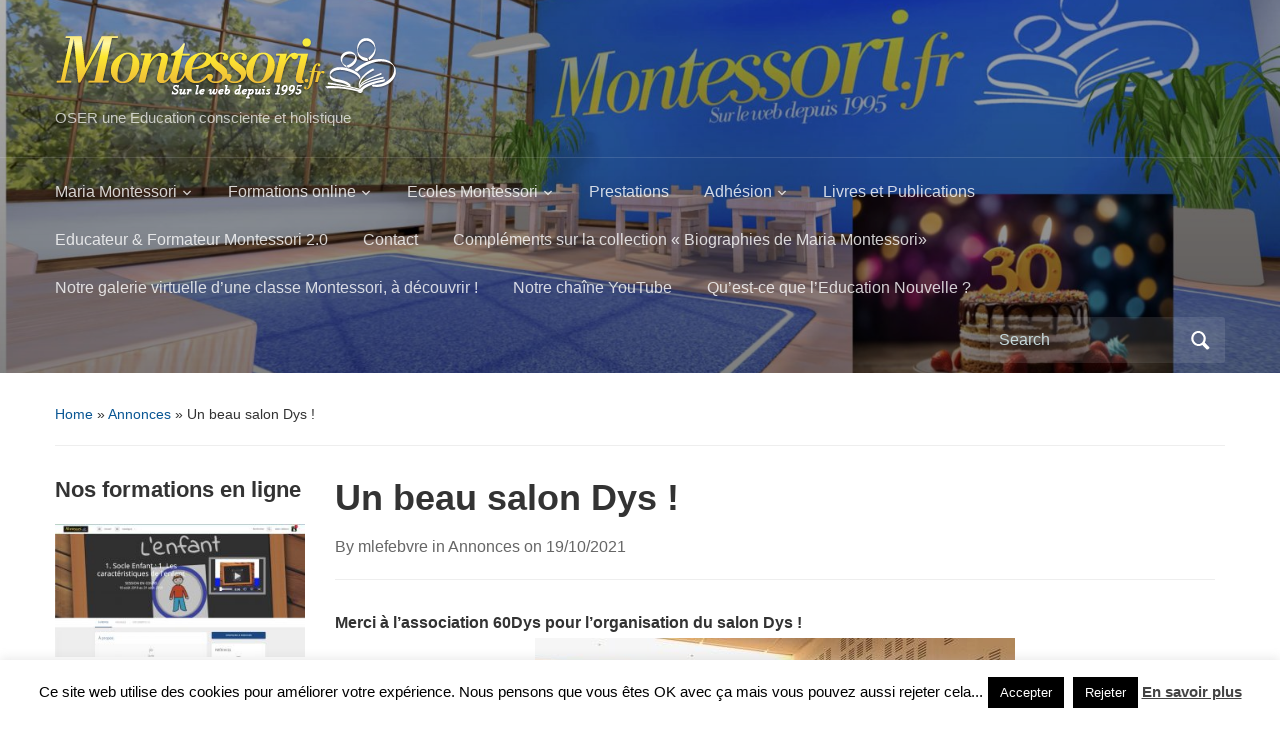

--- FILE ---
content_type: text/html; charset=UTF-8
request_url: http://blog.montessori.fr/un-beau-salon-dys/
body_size: 17476
content:
<!DOCTYPE html>
<html lang="fr-FR">

<head>
	<meta charset="UTF-8" />
	<meta name="viewport" content="width=device-width, initial-scale=1">

	<link rel="profile" href="http://gmpg.org/xfn/11" />
	<link rel="pingback" href="http://blog.montessori.fr/xmlrpc.php" />

	<title>Un beau salon Dys ! &#8211; Tout MONTESSORI en France</title>
<meta name='robots' content='max-image-preview:large' />
	<style>img:is([sizes="auto" i], [sizes^="auto," i]) { contain-intrinsic-size: 3000px 1500px }</style>
	<link rel='dns-prefetch' href='//secure.gravatar.com' />
<link rel='dns-prefetch' href='//stats.wp.com' />
<link rel='dns-prefetch' href='//v0.wordpress.com' />
<link rel='dns-prefetch' href='//jetpack.wordpress.com' />
<link rel='dns-prefetch' href='//s0.wp.com' />
<link rel='dns-prefetch' href='//public-api.wordpress.com' />
<link rel='dns-prefetch' href='//0.gravatar.com' />
<link rel='dns-prefetch' href='//1.gravatar.com' />
<link rel='dns-prefetch' href='//2.gravatar.com' />
<link rel='preconnect' href='//c0.wp.com' />
<link rel="alternate" type="application/rss+xml" title="Tout MONTESSORI en France &raquo; Flux" href="http://blog.montessori.fr/feed/" />
<link rel="alternate" type="application/rss+xml" title="Tout MONTESSORI en France &raquo; Flux des commentaires" href="http://blog.montessori.fr/comments/feed/" />
<script type="text/javascript">
/* <![CDATA[ */
window._wpemojiSettings = {"baseUrl":"https:\/\/s.w.org\/images\/core\/emoji\/16.0.1\/72x72\/","ext":".png","svgUrl":"https:\/\/s.w.org\/images\/core\/emoji\/16.0.1\/svg\/","svgExt":".svg","source":{"concatemoji":"http:\/\/blog.montessori.fr\/wp-includes\/js\/wp-emoji-release.min.js?ver=6.8.3"}};
/*! This file is auto-generated */
!function(s,n){var o,i,e;function c(e){try{var t={supportTests:e,timestamp:(new Date).valueOf()};sessionStorage.setItem(o,JSON.stringify(t))}catch(e){}}function p(e,t,n){e.clearRect(0,0,e.canvas.width,e.canvas.height),e.fillText(t,0,0);var t=new Uint32Array(e.getImageData(0,0,e.canvas.width,e.canvas.height).data),a=(e.clearRect(0,0,e.canvas.width,e.canvas.height),e.fillText(n,0,0),new Uint32Array(e.getImageData(0,0,e.canvas.width,e.canvas.height).data));return t.every(function(e,t){return e===a[t]})}function u(e,t){e.clearRect(0,0,e.canvas.width,e.canvas.height),e.fillText(t,0,0);for(var n=e.getImageData(16,16,1,1),a=0;a<n.data.length;a++)if(0!==n.data[a])return!1;return!0}function f(e,t,n,a){switch(t){case"flag":return n(e,"\ud83c\udff3\ufe0f\u200d\u26a7\ufe0f","\ud83c\udff3\ufe0f\u200b\u26a7\ufe0f")?!1:!n(e,"\ud83c\udde8\ud83c\uddf6","\ud83c\udde8\u200b\ud83c\uddf6")&&!n(e,"\ud83c\udff4\udb40\udc67\udb40\udc62\udb40\udc65\udb40\udc6e\udb40\udc67\udb40\udc7f","\ud83c\udff4\u200b\udb40\udc67\u200b\udb40\udc62\u200b\udb40\udc65\u200b\udb40\udc6e\u200b\udb40\udc67\u200b\udb40\udc7f");case"emoji":return!a(e,"\ud83e\udedf")}return!1}function g(e,t,n,a){var r="undefined"!=typeof WorkerGlobalScope&&self instanceof WorkerGlobalScope?new OffscreenCanvas(300,150):s.createElement("canvas"),o=r.getContext("2d",{willReadFrequently:!0}),i=(o.textBaseline="top",o.font="600 32px Arial",{});return e.forEach(function(e){i[e]=t(o,e,n,a)}),i}function t(e){var t=s.createElement("script");t.src=e,t.defer=!0,s.head.appendChild(t)}"undefined"!=typeof Promise&&(o="wpEmojiSettingsSupports",i=["flag","emoji"],n.supports={everything:!0,everythingExceptFlag:!0},e=new Promise(function(e){s.addEventListener("DOMContentLoaded",e,{once:!0})}),new Promise(function(t){var n=function(){try{var e=JSON.parse(sessionStorage.getItem(o));if("object"==typeof e&&"number"==typeof e.timestamp&&(new Date).valueOf()<e.timestamp+604800&&"object"==typeof e.supportTests)return e.supportTests}catch(e){}return null}();if(!n){if("undefined"!=typeof Worker&&"undefined"!=typeof OffscreenCanvas&&"undefined"!=typeof URL&&URL.createObjectURL&&"undefined"!=typeof Blob)try{var e="postMessage("+g.toString()+"("+[JSON.stringify(i),f.toString(),p.toString(),u.toString()].join(",")+"));",a=new Blob([e],{type:"text/javascript"}),r=new Worker(URL.createObjectURL(a),{name:"wpTestEmojiSupports"});return void(r.onmessage=function(e){c(n=e.data),r.terminate(),t(n)})}catch(e){}c(n=g(i,f,p,u))}t(n)}).then(function(e){for(var t in e)n.supports[t]=e[t],n.supports.everything=n.supports.everything&&n.supports[t],"flag"!==t&&(n.supports.everythingExceptFlag=n.supports.everythingExceptFlag&&n.supports[t]);n.supports.everythingExceptFlag=n.supports.everythingExceptFlag&&!n.supports.flag,n.DOMReady=!1,n.readyCallback=function(){n.DOMReady=!0}}).then(function(){return e}).then(function(){var e;n.supports.everything||(n.readyCallback(),(e=n.source||{}).concatemoji?t(e.concatemoji):e.wpemoji&&e.twemoji&&(t(e.twemoji),t(e.wpemoji)))}))}((window,document),window._wpemojiSettings);
/* ]]> */
</script>
<style id='wp-emoji-styles-inline-css' type='text/css'>

	img.wp-smiley, img.emoji {
		display: inline !important;
		border: none !important;
		box-shadow: none !important;
		height: 1em !important;
		width: 1em !important;
		margin: 0 0.07em !important;
		vertical-align: -0.1em !important;
		background: none !important;
		padding: 0 !important;
	}
</style>
<link rel='stylesheet' id='wp-block-library-css' href='https://c0.wp.com/c/6.8.3/wp-includes/css/dist/block-library/style.min.css' type='text/css' media='all' />
<style id='wp-block-library-theme-inline-css' type='text/css'>
.wp-block-audio :where(figcaption){color:#555;font-size:13px;text-align:center}.is-dark-theme .wp-block-audio :where(figcaption){color:#ffffffa6}.wp-block-audio{margin:0 0 1em}.wp-block-code{border:1px solid #ccc;border-radius:4px;font-family:Menlo,Consolas,monaco,monospace;padding:.8em 1em}.wp-block-embed :where(figcaption){color:#555;font-size:13px;text-align:center}.is-dark-theme .wp-block-embed :where(figcaption){color:#ffffffa6}.wp-block-embed{margin:0 0 1em}.blocks-gallery-caption{color:#555;font-size:13px;text-align:center}.is-dark-theme .blocks-gallery-caption{color:#ffffffa6}:root :where(.wp-block-image figcaption){color:#555;font-size:13px;text-align:center}.is-dark-theme :root :where(.wp-block-image figcaption){color:#ffffffa6}.wp-block-image{margin:0 0 1em}.wp-block-pullquote{border-bottom:4px solid;border-top:4px solid;color:currentColor;margin-bottom:1.75em}.wp-block-pullquote cite,.wp-block-pullquote footer,.wp-block-pullquote__citation{color:currentColor;font-size:.8125em;font-style:normal;text-transform:uppercase}.wp-block-quote{border-left:.25em solid;margin:0 0 1.75em;padding-left:1em}.wp-block-quote cite,.wp-block-quote footer{color:currentColor;font-size:.8125em;font-style:normal;position:relative}.wp-block-quote:where(.has-text-align-right){border-left:none;border-right:.25em solid;padding-left:0;padding-right:1em}.wp-block-quote:where(.has-text-align-center){border:none;padding-left:0}.wp-block-quote.is-large,.wp-block-quote.is-style-large,.wp-block-quote:where(.is-style-plain){border:none}.wp-block-search .wp-block-search__label{font-weight:700}.wp-block-search__button{border:1px solid #ccc;padding:.375em .625em}:where(.wp-block-group.has-background){padding:1.25em 2.375em}.wp-block-separator.has-css-opacity{opacity:.4}.wp-block-separator{border:none;border-bottom:2px solid;margin-left:auto;margin-right:auto}.wp-block-separator.has-alpha-channel-opacity{opacity:1}.wp-block-separator:not(.is-style-wide):not(.is-style-dots){width:100px}.wp-block-separator.has-background:not(.is-style-dots){border-bottom:none;height:1px}.wp-block-separator.has-background:not(.is-style-wide):not(.is-style-dots){height:2px}.wp-block-table{margin:0 0 1em}.wp-block-table td,.wp-block-table th{word-break:normal}.wp-block-table :where(figcaption){color:#555;font-size:13px;text-align:center}.is-dark-theme .wp-block-table :where(figcaption){color:#ffffffa6}.wp-block-video :where(figcaption){color:#555;font-size:13px;text-align:center}.is-dark-theme .wp-block-video :where(figcaption){color:#ffffffa6}.wp-block-video{margin:0 0 1em}:root :where(.wp-block-template-part.has-background){margin-bottom:0;margin-top:0;padding:1.25em 2.375em}
</style>
<style id='classic-theme-styles-inline-css' type='text/css'>
/*! This file is auto-generated */
.wp-block-button__link{color:#fff;background-color:#32373c;border-radius:9999px;box-shadow:none;text-decoration:none;padding:calc(.667em + 2px) calc(1.333em + 2px);font-size:1.125em}.wp-block-file__button{background:#32373c;color:#fff;text-decoration:none}
</style>
<link rel='stylesheet' id='mediaelement-css' href='https://c0.wp.com/c/6.8.3/wp-includes/js/mediaelement/mediaelementplayer-legacy.min.css' type='text/css' media='all' />
<link rel='stylesheet' id='wp-mediaelement-css' href='https://c0.wp.com/c/6.8.3/wp-includes/js/mediaelement/wp-mediaelement.min.css' type='text/css' media='all' />
<style id='jetpack-sharing-buttons-style-inline-css' type='text/css'>
.jetpack-sharing-buttons__services-list{display:flex;flex-direction:row;flex-wrap:wrap;gap:0;list-style-type:none;margin:5px;padding:0}.jetpack-sharing-buttons__services-list.has-small-icon-size{font-size:12px}.jetpack-sharing-buttons__services-list.has-normal-icon-size{font-size:16px}.jetpack-sharing-buttons__services-list.has-large-icon-size{font-size:24px}.jetpack-sharing-buttons__services-list.has-huge-icon-size{font-size:36px}@media print{.jetpack-sharing-buttons__services-list{display:none!important}}.editor-styles-wrapper .wp-block-jetpack-sharing-buttons{gap:0;padding-inline-start:0}ul.jetpack-sharing-buttons__services-list.has-background{padding:1.25em 2.375em}
</style>
<style id='global-styles-inline-css' type='text/css'>
:root{--wp--preset--aspect-ratio--square: 1;--wp--preset--aspect-ratio--4-3: 4/3;--wp--preset--aspect-ratio--3-4: 3/4;--wp--preset--aspect-ratio--3-2: 3/2;--wp--preset--aspect-ratio--2-3: 2/3;--wp--preset--aspect-ratio--16-9: 16/9;--wp--preset--aspect-ratio--9-16: 9/16;--wp--preset--color--black: #000000;--wp--preset--color--cyan-bluish-gray: #abb8c3;--wp--preset--color--white: #ffffff;--wp--preset--color--pale-pink: #f78da7;--wp--preset--color--vivid-red: #cf2e2e;--wp--preset--color--luminous-vivid-orange: #ff6900;--wp--preset--color--luminous-vivid-amber: #fcb900;--wp--preset--color--light-green-cyan: #7bdcb5;--wp--preset--color--vivid-green-cyan: #00d084;--wp--preset--color--pale-cyan-blue: #8ed1fc;--wp--preset--color--vivid-cyan-blue: #0693e3;--wp--preset--color--vivid-purple: #9b51e0;--wp--preset--color--primary-blue: #0A5794;--wp--preset--color--dark-gray: #333333;--wp--preset--color--light-gray: #777777;--wp--preset--gradient--vivid-cyan-blue-to-vivid-purple: linear-gradient(135deg,rgba(6,147,227,1) 0%,rgb(155,81,224) 100%);--wp--preset--gradient--light-green-cyan-to-vivid-green-cyan: linear-gradient(135deg,rgb(122,220,180) 0%,rgb(0,208,130) 100%);--wp--preset--gradient--luminous-vivid-amber-to-luminous-vivid-orange: linear-gradient(135deg,rgba(252,185,0,1) 0%,rgba(255,105,0,1) 100%);--wp--preset--gradient--luminous-vivid-orange-to-vivid-red: linear-gradient(135deg,rgba(255,105,0,1) 0%,rgb(207,46,46) 100%);--wp--preset--gradient--very-light-gray-to-cyan-bluish-gray: linear-gradient(135deg,rgb(238,238,238) 0%,rgb(169,184,195) 100%);--wp--preset--gradient--cool-to-warm-spectrum: linear-gradient(135deg,rgb(74,234,220) 0%,rgb(151,120,209) 20%,rgb(207,42,186) 40%,rgb(238,44,130) 60%,rgb(251,105,98) 80%,rgb(254,248,76) 100%);--wp--preset--gradient--blush-light-purple: linear-gradient(135deg,rgb(255,206,236) 0%,rgb(152,150,240) 100%);--wp--preset--gradient--blush-bordeaux: linear-gradient(135deg,rgb(254,205,165) 0%,rgb(254,45,45) 50%,rgb(107,0,62) 100%);--wp--preset--gradient--luminous-dusk: linear-gradient(135deg,rgb(255,203,112) 0%,rgb(199,81,192) 50%,rgb(65,88,208) 100%);--wp--preset--gradient--pale-ocean: linear-gradient(135deg,rgb(255,245,203) 0%,rgb(182,227,212) 50%,rgb(51,167,181) 100%);--wp--preset--gradient--electric-grass: linear-gradient(135deg,rgb(202,248,128) 0%,rgb(113,206,126) 100%);--wp--preset--gradient--midnight: linear-gradient(135deg,rgb(2,3,129) 0%,rgb(40,116,252) 100%);--wp--preset--font-size--small: 14px;--wp--preset--font-size--medium: 20px;--wp--preset--font-size--large: 18px;--wp--preset--font-size--x-large: 42px;--wp--preset--font-size--regular: 16px;--wp--preset--font-size--extra-large: 24px;--wp--preset--spacing--20: 0.44rem;--wp--preset--spacing--30: 0.67rem;--wp--preset--spacing--40: 1rem;--wp--preset--spacing--50: 1.5rem;--wp--preset--spacing--60: 2.25rem;--wp--preset--spacing--70: 3.38rem;--wp--preset--spacing--80: 5.06rem;--wp--preset--shadow--natural: 6px 6px 9px rgba(0, 0, 0, 0.2);--wp--preset--shadow--deep: 12px 12px 50px rgba(0, 0, 0, 0.4);--wp--preset--shadow--sharp: 6px 6px 0px rgba(0, 0, 0, 0.2);--wp--preset--shadow--outlined: 6px 6px 0px -3px rgba(255, 255, 255, 1), 6px 6px rgba(0, 0, 0, 1);--wp--preset--shadow--crisp: 6px 6px 0px rgba(0, 0, 0, 1);}:where(.is-layout-flex){gap: 0.5em;}:where(.is-layout-grid){gap: 0.5em;}body .is-layout-flex{display: flex;}.is-layout-flex{flex-wrap: wrap;align-items: center;}.is-layout-flex > :is(*, div){margin: 0;}body .is-layout-grid{display: grid;}.is-layout-grid > :is(*, div){margin: 0;}:where(.wp-block-columns.is-layout-flex){gap: 2em;}:where(.wp-block-columns.is-layout-grid){gap: 2em;}:where(.wp-block-post-template.is-layout-flex){gap: 1.25em;}:where(.wp-block-post-template.is-layout-grid){gap: 1.25em;}.has-black-color{color: var(--wp--preset--color--black) !important;}.has-cyan-bluish-gray-color{color: var(--wp--preset--color--cyan-bluish-gray) !important;}.has-white-color{color: var(--wp--preset--color--white) !important;}.has-pale-pink-color{color: var(--wp--preset--color--pale-pink) !important;}.has-vivid-red-color{color: var(--wp--preset--color--vivid-red) !important;}.has-luminous-vivid-orange-color{color: var(--wp--preset--color--luminous-vivid-orange) !important;}.has-luminous-vivid-amber-color{color: var(--wp--preset--color--luminous-vivid-amber) !important;}.has-light-green-cyan-color{color: var(--wp--preset--color--light-green-cyan) !important;}.has-vivid-green-cyan-color{color: var(--wp--preset--color--vivid-green-cyan) !important;}.has-pale-cyan-blue-color{color: var(--wp--preset--color--pale-cyan-blue) !important;}.has-vivid-cyan-blue-color{color: var(--wp--preset--color--vivid-cyan-blue) !important;}.has-vivid-purple-color{color: var(--wp--preset--color--vivid-purple) !important;}.has-black-background-color{background-color: var(--wp--preset--color--black) !important;}.has-cyan-bluish-gray-background-color{background-color: var(--wp--preset--color--cyan-bluish-gray) !important;}.has-white-background-color{background-color: var(--wp--preset--color--white) !important;}.has-pale-pink-background-color{background-color: var(--wp--preset--color--pale-pink) !important;}.has-vivid-red-background-color{background-color: var(--wp--preset--color--vivid-red) !important;}.has-luminous-vivid-orange-background-color{background-color: var(--wp--preset--color--luminous-vivid-orange) !important;}.has-luminous-vivid-amber-background-color{background-color: var(--wp--preset--color--luminous-vivid-amber) !important;}.has-light-green-cyan-background-color{background-color: var(--wp--preset--color--light-green-cyan) !important;}.has-vivid-green-cyan-background-color{background-color: var(--wp--preset--color--vivid-green-cyan) !important;}.has-pale-cyan-blue-background-color{background-color: var(--wp--preset--color--pale-cyan-blue) !important;}.has-vivid-cyan-blue-background-color{background-color: var(--wp--preset--color--vivid-cyan-blue) !important;}.has-vivid-purple-background-color{background-color: var(--wp--preset--color--vivid-purple) !important;}.has-black-border-color{border-color: var(--wp--preset--color--black) !important;}.has-cyan-bluish-gray-border-color{border-color: var(--wp--preset--color--cyan-bluish-gray) !important;}.has-white-border-color{border-color: var(--wp--preset--color--white) !important;}.has-pale-pink-border-color{border-color: var(--wp--preset--color--pale-pink) !important;}.has-vivid-red-border-color{border-color: var(--wp--preset--color--vivid-red) !important;}.has-luminous-vivid-orange-border-color{border-color: var(--wp--preset--color--luminous-vivid-orange) !important;}.has-luminous-vivid-amber-border-color{border-color: var(--wp--preset--color--luminous-vivid-amber) !important;}.has-light-green-cyan-border-color{border-color: var(--wp--preset--color--light-green-cyan) !important;}.has-vivid-green-cyan-border-color{border-color: var(--wp--preset--color--vivid-green-cyan) !important;}.has-pale-cyan-blue-border-color{border-color: var(--wp--preset--color--pale-cyan-blue) !important;}.has-vivid-cyan-blue-border-color{border-color: var(--wp--preset--color--vivid-cyan-blue) !important;}.has-vivid-purple-border-color{border-color: var(--wp--preset--color--vivid-purple) !important;}.has-vivid-cyan-blue-to-vivid-purple-gradient-background{background: var(--wp--preset--gradient--vivid-cyan-blue-to-vivid-purple) !important;}.has-light-green-cyan-to-vivid-green-cyan-gradient-background{background: var(--wp--preset--gradient--light-green-cyan-to-vivid-green-cyan) !important;}.has-luminous-vivid-amber-to-luminous-vivid-orange-gradient-background{background: var(--wp--preset--gradient--luminous-vivid-amber-to-luminous-vivid-orange) !important;}.has-luminous-vivid-orange-to-vivid-red-gradient-background{background: var(--wp--preset--gradient--luminous-vivid-orange-to-vivid-red) !important;}.has-very-light-gray-to-cyan-bluish-gray-gradient-background{background: var(--wp--preset--gradient--very-light-gray-to-cyan-bluish-gray) !important;}.has-cool-to-warm-spectrum-gradient-background{background: var(--wp--preset--gradient--cool-to-warm-spectrum) !important;}.has-blush-light-purple-gradient-background{background: var(--wp--preset--gradient--blush-light-purple) !important;}.has-blush-bordeaux-gradient-background{background: var(--wp--preset--gradient--blush-bordeaux) !important;}.has-luminous-dusk-gradient-background{background: var(--wp--preset--gradient--luminous-dusk) !important;}.has-pale-ocean-gradient-background{background: var(--wp--preset--gradient--pale-ocean) !important;}.has-electric-grass-gradient-background{background: var(--wp--preset--gradient--electric-grass) !important;}.has-midnight-gradient-background{background: var(--wp--preset--gradient--midnight) !important;}.has-small-font-size{font-size: var(--wp--preset--font-size--small) !important;}.has-medium-font-size{font-size: var(--wp--preset--font-size--medium) !important;}.has-large-font-size{font-size: var(--wp--preset--font-size--large) !important;}.has-x-large-font-size{font-size: var(--wp--preset--font-size--x-large) !important;}
:where(.wp-block-post-template.is-layout-flex){gap: 1.25em;}:where(.wp-block-post-template.is-layout-grid){gap: 1.25em;}
:where(.wp-block-columns.is-layout-flex){gap: 2em;}:where(.wp-block-columns.is-layout-grid){gap: 2em;}
:root :where(.wp-block-pullquote){font-size: 1.5em;line-height: 1.6;}
</style>
<link rel='stylesheet' id='cookie-law-info-css' href='http://blog.montessori.fr/wp-content/plugins/cookie-law-info/legacy/public/css/cookie-law-info-public.css?ver=3.3.6' type='text/css' media='all' />
<link rel='stylesheet' id='cookie-law-info-gdpr-css' href='http://blog.montessori.fr/wp-content/plugins/cookie-law-info/legacy/public/css/cookie-law-info-gdpr.css?ver=3.3.6' type='text/css' media='all' />
<link rel='stylesheet' id='academica-style-css' href='http://blog.montessori.fr/wp-content/themes/academica/style.css?ver=6.8.3' type='text/css' media='all' />
<link rel='stylesheet' id='academica-style-mobile-css' href='http://blog.montessori.fr/wp-content/themes/academica/media-queries.css?ver=1.0' type='text/css' media='all' />
<link rel='stylesheet' id='dashicons-css' href='https://c0.wp.com/c/6.8.3/wp-includes/css/dashicons.min.css' type='text/css' media='all' />
<link rel='stylesheet' id='jetpack-subscriptions-css' href='https://c0.wp.com/p/jetpack/15.1.1/_inc/build/subscriptions/subscriptions.min.css' type='text/css' media='all' />
<link rel='stylesheet' id='tablepress-default-css' href='http://blog.montessori.fr/wp-content/plugins/tablepress/css/build/default.css?ver=3.2.5' type='text/css' media='all' />
<script type="text/javascript" src="https://c0.wp.com/c/6.8.3/wp-includes/js/jquery/jquery.min.js" id="jquery-core-js"></script>
<script type="text/javascript" src="https://c0.wp.com/c/6.8.3/wp-includes/js/jquery/jquery-migrate.min.js" id="jquery-migrate-js"></script>
<script type="text/javascript" id="cookie-law-info-js-extra">
/* <![CDATA[ */
var Cli_Data = {"nn_cookie_ids":[],"cookielist":[],"non_necessary_cookies":[],"ccpaEnabled":"","ccpaRegionBased":"","ccpaBarEnabled":"","strictlyEnabled":["necessary","obligatoire"],"ccpaType":"gdpr","js_blocking":"","custom_integration":"","triggerDomRefresh":"","secure_cookies":""};
var cli_cookiebar_settings = {"animate_speed_hide":"500","animate_speed_show":"500","background":"#fff","border":"#444","border_on":"","button_1_button_colour":"#000","button_1_button_hover":"#000000","button_1_link_colour":"#fff","button_1_as_button":"1","button_1_new_win":"","button_2_button_colour":"#333","button_2_button_hover":"#292929","button_2_link_colour":"#444","button_2_as_button":"","button_2_hidebar":"","button_3_button_colour":"#000","button_3_button_hover":"#000000","button_3_link_colour":"#fff","button_3_as_button":"1","button_3_new_win":"","button_4_button_colour":"#000","button_4_button_hover":"#000000","button_4_link_colour":"#fff","button_4_as_button":"1","button_7_button_colour":"#61a229","button_7_button_hover":"#4e8221","button_7_link_colour":"#fff","button_7_as_button":"1","button_7_new_win":"","font_family":"inherit","header_fix":"","notify_animate_hide":"1","notify_animate_show":"","notify_div_id":"#cookie-law-info-bar","notify_position_horizontal":"right","notify_position_vertical":"bottom","scroll_close":"","scroll_close_reload":"","accept_close_reload":"","reject_close_reload":"","showagain_tab":"1","showagain_background":"#fff","showagain_border":"#000","showagain_div_id":"#cookie-law-info-again","showagain_x_position":"100px","text":"#000","show_once_yn":"","show_once":"10000","logging_on":"","as_popup":"","popup_overlay":"1","bar_heading_text":"","cookie_bar_as":"banner","popup_showagain_position":"bottom-right","widget_position":"left"};
var log_object = {"ajax_url":"http:\/\/blog.montessori.fr\/wp-admin\/admin-ajax.php"};
/* ]]> */
</script>
<script type="text/javascript" src="http://blog.montessori.fr/wp-content/plugins/cookie-law-info/legacy/public/js/cookie-law-info-public.js?ver=3.3.6" id="cookie-law-info-js"></script>
<link rel="https://api.w.org/" href="http://blog.montessori.fr/wp-json/" /><link rel="alternate" title="JSON" type="application/json" href="http://blog.montessori.fr/wp-json/wp/v2/posts/8366" /><link rel="EditURI" type="application/rsd+xml" title="RSD" href="http://blog.montessori.fr/xmlrpc.php?rsd" />
<meta name="generator" content="WordPress 6.8.3" />
<link rel="canonical" href="http://blog.montessori.fr/un-beau-salon-dys/" />
<link rel='shortlink' href='https://wp.me/pFGNC-2aW' />
<link rel="alternate" title="oEmbed (JSON)" type="application/json+oembed" href="http://blog.montessori.fr/wp-json/oembed/1.0/embed?url=http%3A%2F%2Fblog.montessori.fr%2Fun-beau-salon-dys%2F" />
<link rel="alternate" title="oEmbed (XML)" type="text/xml+oembed" href="http://blog.montessori.fr/wp-json/oembed/1.0/embed?url=http%3A%2F%2Fblog.montessori.fr%2Fun-beau-salon-dys%2F&#038;format=xml" />
	<style>img#wpstats{display:none}</style>
		
<!-- Jetpack Open Graph Tags -->
<meta property="og:type" content="article" />
<meta property="og:title" content="Un beau salon Dys !" />
<meta property="og:url" content="http://blog.montessori.fr/un-beau-salon-dys/" />
<meta property="og:description" content="Merci à l&rsquo;association 60Dys pour l&rsquo;organisation du salon Dys !  J&rsquo;ai eu la joie d&rsquo;y présenter la méthode OML directement aux personnes qui en ont le plus besoin : des orthop…" />
<meta property="article:published_time" content="2021-10-19T09:06:54+00:00" />
<meta property="article:modified_time" content="2021-10-19T09:06:54+00:00" />
<meta property="og:site_name" content="Tout MONTESSORI en France" />
<meta property="og:image" content="http://blog.montessori.fr/wp-content/uploads/2021/10/IMG_4359-rotated.jpeg" />
<meta property="og:image:width" content="480" />
<meta property="og:image:height" content="640" />
<meta property="og:image:alt" content="" />
<meta property="og:locale" content="fr_FR" />
<meta name="twitter:text:title" content="Un beau salon Dys !" />
<meta name="twitter:image" content="http://blog.montessori.fr/wp-content/uploads/2021/10/IMG_4359-rotated.jpeg?w=640" />
<meta name="twitter:card" content="summary_large_image" />

<!-- End Jetpack Open Graph Tags -->

    <style type="text/css">

        #header, .navbar-nav ul {background-color:#116ebf;
}
    </style>

    <link rel="icon" href="http://blog.montessori.fr/wp-content/uploads/2018/03/cropped-logo-carré.001-1-32x32.jpeg" sizes="32x32" />
<link rel="icon" href="http://blog.montessori.fr/wp-content/uploads/2018/03/cropped-logo-carré.001-1-192x192.jpeg" sizes="192x192" />
<link rel="apple-touch-icon" href="http://blog.montessori.fr/wp-content/uploads/2018/03/cropped-logo-carré.001-1-180x180.jpeg" />
<meta name="msapplication-TileImage" content="http://blog.montessori.fr/wp-content/uploads/2018/03/cropped-logo-carré.001-1-270x270.jpeg" />

</head>

<body class="wp-singular post-template-default single single-post postid-8366 single-format-standard wp-embed-responsive wp-theme-academica column-double">

    
    <!-- Skip links for accessibility -->
    <a class="skip-link screen-reader-text" href="#main">Skip to main content</a>

	
	<div id="header" class="clearfix"  style="background-image: url('http://blog.montessori.fr/wp-content/uploads/2024/10/cropped-MEF-30-ANS.001.jpeg');" >

		<div class="header_overlay">
			<div class="inner-wrap">

				<div id="logo" class="logo-left">
										<div class="site-logo">
					
						<a href="http://blog.montessori.fr" title="Tout MONTESSORI en France - OSER une Education consciente et holistique" rel="home">

							<img src="http://blog.montessori.fr/wp-content/uploads/2015/10/logo-montessori-formation.png" alt="Tout MONTESSORI en France" width="344" height="70">
						</a>

										</div>
					
					<p id="site-description">OSER une Education consciente et holistique</p>
				</div><!-- end #logo -->

			</div><!-- end .inner-wrap -->

			<div id="main-nav">

				<div class="inner-wrap">

					<nav class="main-navbar" role="navigation" aria-label="Primary Navigation">

	                    <div class="navbar-header">
	                        
	                           <a class="navbar-toggle" href="#menu-main-slide" aria-label="Toggle mobile menu" aria-expanded="false" aria-controls="menu-main-slide">
	                               <span class="screen-reader-text">Toggle mobile menu</span>
	                               <span class="icon-bar" aria-hidden="true"></span>
	                               <span class="icon-bar" aria-hidden="true"></span>
	                               <span class="icon-bar" aria-hidden="true"></span>
	                           </a>


	                           <div id="menu-main-slide" class="menu-montessori-fr-top-container"><ul id="menu-montessori-fr-top" class="menu"><li id="menu-item-2716" class="menu-item menu-item-type-taxonomy menu-item-object-category menu-item-has-children menu-item-2716"><a href="http://blog.montessori.fr/category/montessori-2/" title="Montessori">Maria Montessori</a>
<ul class="sub-menu">
	<li id="menu-item-2723" class="menu-item menu-item-type-custom menu-item-object-custom menu-item-2723"><a href="http://blog.montessori.fr/?page_id=24">Maria Montessori</a></li>
	<li id="menu-item-6223" class="menu-item menu-item-type-post_type menu-item-object-page menu-item-6223"><a href="http://blog.montessori.fr/le-materiel-montessori/">Le matériel Montessori</a></li>
	<li id="menu-item-2727" class="menu-item menu-item-type-custom menu-item-object-custom menu-item-2727"><a href="http://blog.montessori.fr/montessori-a-la-maison/do-it-yourself/" title="Matériel à Fabriquer">Montessori à la maison</a></li>
</ul>
</li>
<li id="menu-item-5811" class="menu-item menu-item-type-custom menu-item-object-custom menu-item-has-children menu-item-5811"><a>Formations online</a>
<ul class="sub-menu">
	<li id="menu-item-7213" class="menu-item menu-item-type-custom menu-item-object-custom menu-item-7213"><a href="http://formations.montessori.fr/wordpress/?product_cat=pro">Formations pour les professionnels</a></li>
	<li id="menu-item-7214" class="menu-item menu-item-type-custom menu-item-object-custom menu-item-7214"><a href="http://formations.montessori.fr/wordpress/?product_cat=familles">Formations pour les familles</a></li>
	<li id="menu-item-8796" class="menu-item menu-item-type-custom menu-item-object-custom menu-item-8796"><a href="https://formations.montessori.fr/wordpress/?page_id=1817">Pourquoi nous choisir ?</a></li>
</ul>
</li>
<li id="menu-item-2774" class="menu-item menu-item-type-custom menu-item-object-custom menu-item-has-children menu-item-2774"><a href="http://montessori.fr/les-ecoles/">Ecoles Montessori</a>
<ul class="sub-menu">
	<li id="menu-item-2783" class="menu-item menu-item-type-custom menu-item-object-custom menu-item-2783"><a href="http://montessori.fr/ecoles-montessori-tmf-annonce-offre-daccompagnement-creation-decole-montessori/" title="Accompagnement Création école Montessori">Offre d&rsquo;accompagnement</a></li>
	<li id="menu-item-2776" class="menu-item menu-item-type-custom menu-item-object-custom menu-item-2776"><a href="http://montessori.fr/les-ecoles/ecoles-montessori-en-france/">Ecoles Montessori en France</a></li>
	<li id="menu-item-2775" class="menu-item menu-item-type-custom menu-item-object-custom menu-item-2775"><a href="http://blog.montessori.fr/les-ecoles/les-ecoles-montessori-a-letranger/">Ecoles Montessori à l&rsquo;étranger</a></li>
	<li id="menu-item-2777" class="menu-item menu-item-type-custom menu-item-object-custom menu-item-2777"><a href="http://blog.montessori.fr/les-ecoles/les-criteres-dune-veritable-ecole-montessori/" title="Critères de Sélection Ecole Montessori">Critères de Sélection</a></li>
	<li id="menu-item-2845" class="menu-item menu-item-type-post_type menu-item-object-page menu-item-2845"><a href="http://blog.montessori.fr/annonces/">Annonces</a></li>
</ul>
</li>
<li id="menu-item-5782" class="menu-item menu-item-type-post_type menu-item-object-page menu-item-5782"><a href="http://blog.montessori.fr/coaching-et-consulting-a-distance/">Prestations</a></li>
<li id="menu-item-3068" class="menu-item menu-item-type-post_type menu-item-object-page menu-item-privacy-policy menu-item-has-children menu-item-3068"><a rel="privacy-policy" href="http://blog.montessori.fr/mentions-legales-2/">Adhésion</a>
<ul class="sub-menu">
	<li id="menu-item-6143" class="menu-item menu-item-type-post_type menu-item-object-page menu-item-6143"><a href="http://blog.montessori.fr/adherer/">Adhérer à l’association</a></li>
	<li id="menu-item-6226" class="menu-item menu-item-type-post_type menu-item-object-page menu-item-6226"><a href="http://blog.montessori.fr/adherer/a-propos/">À propos de nous</a></li>
</ul>
</li>
<li id="menu-item-6275" class="menu-item menu-item-type-post_type menu-item-object-page menu-item-6275"><a href="http://blog.montessori.fr/nos-livres/">Livres et Publications</a></li>
<li id="menu-item-7319" class="menu-item menu-item-type-post_type menu-item-object-page menu-item-7319"><a href="http://blog.montessori.fr/educateur-montessori-2-0/">Educateur &#038; Formateur Montessori 2.0</a></li>
<li id="menu-item-7016" class="menu-item menu-item-type-post_type menu-item-object-page menu-item-7016"><a href="http://blog.montessori.fr/contact/">Contact</a></li>
<li id="menu-item-10856" class="menu-item menu-item-type-post_type menu-item-object-page menu-item-10856"><a href="http://blog.montessori.fr/complements-sur-le-livre-maria-montessori-aux-usa/">Compléments sur la collection « Biographies de Maria Montessori»</a></li>
<li id="menu-item-11249" class="menu-item menu-item-type-custom menu-item-object-custom menu-item-11249"><a href="https://oncyber.io/galeriemontessori">Notre galerie virtuelle d&rsquo;une classe Montessori, à découvrir !</a></li>
<li id="menu-item-15413" class="menu-item menu-item-type-custom menu-item-object-custom menu-item-15413"><a href="https://www.youtube.com/channel/UCLzX_5t2az5ok8sWa3v34aA">Notre chaîne YouTube</a></li>
<li id="menu-item-24071" class="menu-item menu-item-type-post_type menu-item-object-page menu-item-24071"><a href="http://blog.montessori.fr/quest-ce-que-leducation-nouvelle/">Qu’est-ce que l’Education Nouvelle ?</a></li>
</ul></div>
	                    </div>


	                    <div id="navbar-main">

	                        <div class="menu-montessori-fr-top-container"><ul id="menu-montessori-fr-top-1" class="nav navbar-nav dropdown sf-menu"><li class="menu-item menu-item-type-taxonomy menu-item-object-category menu-item-has-children menu-item-2716"><a href="http://blog.montessori.fr/category/montessori-2/" title="Montessori">Maria Montessori</a>
<ul class="sub-menu">
	<li class="menu-item menu-item-type-custom menu-item-object-custom menu-item-2723"><a href="http://blog.montessori.fr/?page_id=24">Maria Montessori</a></li>
	<li class="menu-item menu-item-type-post_type menu-item-object-page menu-item-6223"><a href="http://blog.montessori.fr/le-materiel-montessori/">Le matériel Montessori</a></li>
	<li class="menu-item menu-item-type-custom menu-item-object-custom menu-item-2727"><a href="http://blog.montessori.fr/montessori-a-la-maison/do-it-yourself/" title="Matériel à Fabriquer">Montessori à la maison</a></li>
</ul>
</li>
<li class="menu-item menu-item-type-custom menu-item-object-custom menu-item-has-children menu-item-5811"><a>Formations online</a>
<ul class="sub-menu">
	<li class="menu-item menu-item-type-custom menu-item-object-custom menu-item-7213"><a href="http://formations.montessori.fr/wordpress/?product_cat=pro">Formations pour les professionnels</a></li>
	<li class="menu-item menu-item-type-custom menu-item-object-custom menu-item-7214"><a href="http://formations.montessori.fr/wordpress/?product_cat=familles">Formations pour les familles</a></li>
	<li class="menu-item menu-item-type-custom menu-item-object-custom menu-item-8796"><a href="https://formations.montessori.fr/wordpress/?page_id=1817">Pourquoi nous choisir ?</a></li>
</ul>
</li>
<li class="menu-item menu-item-type-custom menu-item-object-custom menu-item-has-children menu-item-2774"><a href="http://montessori.fr/les-ecoles/">Ecoles Montessori</a>
<ul class="sub-menu">
	<li class="menu-item menu-item-type-custom menu-item-object-custom menu-item-2783"><a href="http://montessori.fr/ecoles-montessori-tmf-annonce-offre-daccompagnement-creation-decole-montessori/" title="Accompagnement Création école Montessori">Offre d&rsquo;accompagnement</a></li>
	<li class="menu-item menu-item-type-custom menu-item-object-custom menu-item-2776"><a href="http://montessori.fr/les-ecoles/ecoles-montessori-en-france/">Ecoles Montessori en France</a></li>
	<li class="menu-item menu-item-type-custom menu-item-object-custom menu-item-2775"><a href="http://blog.montessori.fr/les-ecoles/les-ecoles-montessori-a-letranger/">Ecoles Montessori à l&rsquo;étranger</a></li>
	<li class="menu-item menu-item-type-custom menu-item-object-custom menu-item-2777"><a href="http://blog.montessori.fr/les-ecoles/les-criteres-dune-veritable-ecole-montessori/" title="Critères de Sélection Ecole Montessori">Critères de Sélection</a></li>
	<li class="menu-item menu-item-type-post_type menu-item-object-page menu-item-2845"><a href="http://blog.montessori.fr/annonces/">Annonces</a></li>
</ul>
</li>
<li class="menu-item menu-item-type-post_type menu-item-object-page menu-item-5782"><a href="http://blog.montessori.fr/coaching-et-consulting-a-distance/">Prestations</a></li>
<li class="menu-item menu-item-type-post_type menu-item-object-page menu-item-privacy-policy menu-item-has-children menu-item-3068"><a rel="privacy-policy" href="http://blog.montessori.fr/mentions-legales-2/">Adhésion</a>
<ul class="sub-menu">
	<li class="menu-item menu-item-type-post_type menu-item-object-page menu-item-6143"><a href="http://blog.montessori.fr/adherer/">Adhérer à l’association</a></li>
	<li class="menu-item menu-item-type-post_type menu-item-object-page menu-item-6226"><a href="http://blog.montessori.fr/adherer/a-propos/">À propos de nous</a></li>
</ul>
</li>
<li class="menu-item menu-item-type-post_type menu-item-object-page menu-item-6275"><a href="http://blog.montessori.fr/nos-livres/">Livres et Publications</a></li>
<li class="menu-item menu-item-type-post_type menu-item-object-page menu-item-7319"><a href="http://blog.montessori.fr/educateur-montessori-2-0/">Educateur &#038; Formateur Montessori 2.0</a></li>
<li class="menu-item menu-item-type-post_type menu-item-object-page menu-item-7016"><a href="http://blog.montessori.fr/contact/">Contact</a></li>
<li class="menu-item menu-item-type-post_type menu-item-object-page menu-item-10856"><a href="http://blog.montessori.fr/complements-sur-le-livre-maria-montessori-aux-usa/">Compléments sur la collection « Biographies de Maria Montessori»</a></li>
<li class="menu-item menu-item-type-custom menu-item-object-custom menu-item-11249"><a href="https://oncyber.io/galeriemontessori">Notre galerie virtuelle d&rsquo;une classe Montessori, à découvrir !</a></li>
<li class="menu-item menu-item-type-custom menu-item-object-custom menu-item-15413"><a href="https://www.youtube.com/channel/UCLzX_5t2az5ok8sWa3v34aA">Notre chaîne YouTube</a></li>
<li class="menu-item menu-item-type-post_type menu-item-object-page menu-item-24071"><a href="http://blog.montessori.fr/quest-ce-que-leducation-nouvelle/">Qu’est-ce que l’Education Nouvelle ?</a></li>
</ul></div>

	                    </div><!-- #navbar-main -->

	                </nav><!-- .navbar -->

					<div id="search">
						<form method="get" id="searchform" action="http://blog.montessori.fr/" role="search">
	<label for="s" class="screen-reader-text">Search for:</label>
	<input id="s" type="search" name="s" placeholder="Search" aria-label="Search">
	<button id="searchsubmit" name="submit" type="submit" aria-label="Submit search">Search</button>
</form>					</div><!-- end #search -->

				</div><!-- end .inner-wrap -->

			</div><!-- end #main-nav -->

		</div><!-- end .header_overlay -->
	</div><!-- end #header -->

	<div id="wrap">
		
		<main id="main" class="site-main" role="main">
<div id="content" class="clearfix">

	
	<div class="column column-title">
		<div id="crumbs">
	<p><a href="http://blog.montessori.fr">Home</a> &raquo; <a href="http://blog.montessori.fr/category/annonces-montessori/">Annonces</a> &raquo; <span class="current">Un beau salon Dys !</span></p>
</div><!-- end #crumbs -->	</div><!-- end .column-title -->

		<aside class="column column-narrow" role="complementary" aria-label="Left Sidebar">
		<section id="media_image-22" class="widget clearfix widget_media_image"><h3 class="widget-title">Nos formations en ligne</h3><a href="http://formations.montessori.fr/wordpress/?page_id=2346"><img width="300" height="159" src="http://blog.montessori.fr/wp-content/uploads/2019/08/module1-300x159.jpeg" class="image wp-image-5872  attachment-medium size-medium" alt="" style="max-width: 100%; height: auto;" decoding="async" srcset="http://blog.montessori.fr/wp-content/uploads/2019/08/module1-300x159.jpeg 300w, http://blog.montessori.fr/wp-content/uploads/2019/08/module1-768x407.jpeg 768w, http://blog.montessori.fr/wp-content/uploads/2019/08/module1-1024x542.jpeg 1024w, http://blog.montessori.fr/wp-content/uploads/2019/08/module1-600x318.jpeg 600w" sizes="(max-width: 300px) 100vw, 300px" data-attachment-id="5872" data-permalink="http://blog.montessori.fr/une-toute-nouvelle-formation-dans-quelques-jours/module1/" data-orig-file="http://blog.montessori.fr/wp-content/uploads/2019/08/module1.jpeg" data-orig-size="2871,1521" data-comments-opened="0" data-image-meta="{&quot;aperture&quot;:&quot;0&quot;,&quot;credit&quot;:&quot;&quot;,&quot;camera&quot;:&quot;&quot;,&quot;caption&quot;:&quot;&quot;,&quot;created_timestamp&quot;:&quot;0&quot;,&quot;copyright&quot;:&quot;&quot;,&quot;focal_length&quot;:&quot;0&quot;,&quot;iso&quot;:&quot;0&quot;,&quot;shutter_speed&quot;:&quot;0&quot;,&quot;title&quot;:&quot;&quot;,&quot;orientation&quot;:&quot;1&quot;}" data-image-title="module1" data-image-description="" data-image-caption="" data-medium-file="http://blog.montessori.fr/wp-content/uploads/2019/08/module1-300x159.jpeg" data-large-file="http://blog.montessori.fr/wp-content/uploads/2019/08/module1-1024x542.jpeg" /></a></section><section id="block-6" class="widget clearfix widget_block widget_media_image"><div class="wp-block-image">
<figure class="aligncenter size-large is-resized"><a href="https://formations.montessori.fr/wordpress/?product=livre-les-voyages-en-france-de-maria-montessori"><img fetchpriority="high" decoding="async" width="724" height="1024" src="http://blog.montessori.fr/wp-content/uploads/2024/12/COUV-livre-ML-2025-light-724x1024.jpeg" alt="" class="wp-image-22529" style="width:279px;height:auto" srcset="http://blog.montessori.fr/wp-content/uploads/2024/12/COUV-livre-ML-2025-light-724x1024.jpeg 724w, http://blog.montessori.fr/wp-content/uploads/2024/12/COUV-livre-ML-2025-light-212x300.jpeg 212w, http://blog.montessori.fr/wp-content/uploads/2024/12/COUV-livre-ML-2025-light-768x1086.jpeg 768w, http://blog.montessori.fr/wp-content/uploads/2024/12/COUV-livre-ML-2025-light-1086x1536.jpeg 1086w, http://blog.montessori.fr/wp-content/uploads/2024/12/COUV-livre-ML-2025-light-1448x2048.jpeg 1448w, http://blog.montessori.fr/wp-content/uploads/2024/12/COUV-livre-ML-2025-light-scaled.jpeg 1810w" sizes="(max-width: 724px) 100vw, 724px" /></a><figcaption class="wp-element-caption">Collection "les biographies de Maria Montessori"<br>Tome 2 "Les voyages en France de Maria Montessori"</figcaption></figure></div></section><section id="block-5" class="widget clearfix widget_block widget_media_image"><div class="wp-block-image">
<figure class="aligncenter size-full is-resized"><a href="http://blog.montessori.fr/tout-nouveau-un-livre-sur-maria-montessori-aux-usa/"><img decoding="async" width="400" height="566" src="http://blog.montessori.fr/wp-content/uploads/2022/12/couv-reduite.jpg" alt="" class="wp-image-10920" style="width:266px;height:377px" srcset="http://blog.montessori.fr/wp-content/uploads/2022/12/couv-reduite.jpg 400w, http://blog.montessori.fr/wp-content/uploads/2022/12/couv-reduite-212x300.jpg 212w" sizes="(max-width: 400px) 100vw, 400px" /></a><figcaption class="wp-element-caption">Collection "les biographies de Maria Montessori"<br>Tome 1 "Montessori aux USA"</figcaption></figure></div></section><section id="block-3" class="widget clearfix widget_block widget_media_image"><div class="wp-block-image">
<figure class="aligncenter size-full is-resized"><a href="https://www.facebook.com/ToutMontessori"><img loading="lazy" decoding="async" width="800" height="781" src="http://blog.montessori.fr/wp-content/uploads/2022/01/109960336_274477960450922_1306319190754819753_n.png" alt="" class="wp-image-8645" style="width:111px;height:108px" srcset="http://blog.montessori.fr/wp-content/uploads/2022/01/109960336_274477960450922_1306319190754819753_n.png 800w, http://blog.montessori.fr/wp-content/uploads/2022/01/109960336_274477960450922_1306319190754819753_n-300x293.png 300w, http://blog.montessori.fr/wp-content/uploads/2022/01/109960336_274477960450922_1306319190754819753_n-768x750.png 768w" sizes="auto, (max-width: 800px) 100vw, 800px" /></a><figcaption class="wp-element-caption">Notre page sur Facebook</figcaption></figure></div></section><section id="block-4" class="widget clearfix widget_block widget_media_image"><div class="wp-block-image">
<figure class="aligncenter size-full is-resized"><a href="https://www.instagram.com/accounts/login/?next=/toutmontessori/"><img loading="lazy" decoding="async" width="225" height="225" src="http://blog.montessori.fr/wp-content/uploads/2022/03/instagram.jpeg" alt="" class="wp-image-8964" style="width:98px;height:98px" srcset="http://blog.montessori.fr/wp-content/uploads/2022/03/instagram.jpeg 225w, http://blog.montessori.fr/wp-content/uploads/2022/03/instagram-150x150.jpeg 150w" sizes="auto, (max-width: 225px) 100vw, 225px" /></a><figcaption class="wp-element-caption">Notre page sur Instagram</figcaption></figure></div></section><section id="media_image-18" class="widget clearfix widget_media_image"><h3 class="widget-title">Notre chaine YouTube</h3><a href="https://www.youtube.com/channel/UCLzX_5t2az5ok8sWa3v34aA"><img width="300" height="225" src="http://blog.montessori.fr/wp-content/uploads/2017/08/TMF-Youtube.001-300x225.jpeg" class="image wp-image-4401  attachment-medium size-medium" alt="" style="max-width: 100%; height: auto;" decoding="async" loading="lazy" srcset="http://blog.montessori.fr/wp-content/uploads/2017/08/TMF-Youtube.001-300x225.jpeg 300w, http://blog.montessori.fr/wp-content/uploads/2017/08/TMF-Youtube.001-768x576.jpeg 768w, http://blog.montessori.fr/wp-content/uploads/2017/08/TMF-Youtube.001.jpeg 1024w, http://blog.montessori.fr/wp-content/uploads/2017/08/TMF-Youtube.001-600x450.jpeg 600w" sizes="auto, (max-width: 300px) 100vw, 300px" data-attachment-id="4401" data-permalink="http://blog.montessori.fr/tmf-youtube-001/" data-orig-file="http://blog.montessori.fr/wp-content/uploads/2017/08/TMF-Youtube.001.jpeg" data-orig-size="1024,768" data-comments-opened="0" data-image-meta="{&quot;aperture&quot;:&quot;0&quot;,&quot;credit&quot;:&quot;&quot;,&quot;camera&quot;:&quot;&quot;,&quot;caption&quot;:&quot;&quot;,&quot;created_timestamp&quot;:&quot;0&quot;,&quot;copyright&quot;:&quot;&quot;,&quot;focal_length&quot;:&quot;0&quot;,&quot;iso&quot;:&quot;0&quot;,&quot;shutter_speed&quot;:&quot;0&quot;,&quot;title&quot;:&quot;&quot;,&quot;orientation&quot;:&quot;0&quot;}" data-image-title="TMF-Youtube.001" data-image-description="" data-image-caption="" data-medium-file="http://blog.montessori.fr/wp-content/uploads/2017/08/TMF-Youtube.001-300x225.jpeg" data-large-file="http://blog.montessori.fr/wp-content/uploads/2017/08/TMF-Youtube.001-1024x768.jpeg" /></a></section><section id="media_image-14" class="widget clearfix widget_media_image"><h3 class="widget-title">Méthode OML</h3><a href="http://www.methode-oml.com/?page_id=8&#038;lang=fr"><img width="300" height="180" src="http://blog.montessori.fr/wp-content/uploads/2018/03/Cahier-1-300x180.jpg" class="image wp-image-4840  attachment-medium size-medium" alt="" style="max-width: 100%; height: auto;" decoding="async" loading="lazy" srcset="http://blog.montessori.fr/wp-content/uploads/2018/03/Cahier-1-300x180.jpg 300w, http://blog.montessori.fr/wp-content/uploads/2018/03/Cahier-1-768x461.jpg 768w, http://blog.montessori.fr/wp-content/uploads/2018/03/Cahier-1-1024x614.jpg 1024w, http://blog.montessori.fr/wp-content/uploads/2018/03/Cahier-1-600x360.jpg 600w" sizes="auto, (max-width: 300px) 100vw, 300px" data-attachment-id="4840" data-permalink="http://blog.montessori.fr/bien-mieux-que-des-dictees-muettes-qui-paralysent-et-rendent-muets/cahier-1-2/" data-orig-file="http://blog.montessori.fr/wp-content/uploads/2018/03/Cahier-1.jpg" data-orig-size="2490,1494" data-comments-opened="0" data-image-meta="{&quot;aperture&quot;:&quot;0&quot;,&quot;credit&quot;:&quot;&quot;,&quot;camera&quot;:&quot;&quot;,&quot;caption&quot;:&quot;&quot;,&quot;created_timestamp&quot;:&quot;0&quot;,&quot;copyright&quot;:&quot;&quot;,&quot;focal_length&quot;:&quot;0&quot;,&quot;iso&quot;:&quot;0&quot;,&quot;shutter_speed&quot;:&quot;0&quot;,&quot;title&quot;:&quot;&quot;,&quot;orientation&quot;:&quot;1&quot;}" data-image-title="Cahier 1" data-image-description="" data-image-caption="" data-medium-file="http://blog.montessori.fr/wp-content/uploads/2018/03/Cahier-1-300x180.jpg" data-large-file="http://blog.montessori.fr/wp-content/uploads/2018/03/Cahier-1-1024x614.jpg" /></a></section><section id="text-10" class="widget clearfix widget_text"><h3 class="widget-title">OML</h3>			<div class="textwidget"><blockquote class="wp-embedded-content" data-secret="s7DSG5Xnwz"><p><a href="http://www.methode-oml.com/?page_id=8&#038;lang=fr">Qu&rsquo;est-ce que la méthode OML?</a></p></blockquote>
<p><iframe loading="lazy" class="wp-embedded-content" sandbox="allow-scripts" security="restricted" style="position: absolute; clip: rect(1px, 1px, 1px, 1px);" title="« Qu&rsquo;est-ce que la méthode OML? » &#8212; Méthode Orthon-Gillingham Montessori d&#039;apprentissage de langues" src="http://www.methode-oml.com/?page_id=8&#038;lang=fr&#038;embed=true#?secret=s7DSG5Xnwz" data-secret="s7DSG5Xnwz" frameborder="0" marginwidth="0" marginheight="0" scrolling="no"></iframe></p>
</div>
		</section><section id="categories-3" class="widget clearfix widget_categories"><h3 class="widget-title">Articles Montessori</h3>
			<ul>
					<li class="cat-item cat-item-7"><a href="http://blog.montessori.fr/category/actualite-montessori/">Actualité</a> (443)
</li>
	<li class="cat-item cat-item-1"><a href="http://blog.montessori.fr/category/annonces-montessori/">Annonces</a> (874)
</li>
	<li class="cat-item cat-item-5"><a href="http://blog.montessori.fr/category/association-montessori/">Association Montessori</a> (150)
</li>
	<li class="cat-item cat-item-4"><a href="http://blog.montessori.fr/category/ecoles-montessori/">Ecoles Montessori</a> (208)
</li>
	<li class="cat-item cat-item-3"><a href="http://blog.montessori.fr/category/formations-montessori/">Formations montessori</a> (457)
</li>
	<li class="cat-item cat-item-581"><a href="http://blog.montessori.fr/category/info-rentree/">Info Rentrée</a> (55)
</li>
	<li class="cat-item cat-item-8"><a href="http://blog.montessori.fr/category/livres-montessori/">Livres Montessori</a> (104)
</li>
	<li class="cat-item cat-item-23"><a href="http://blog.montessori.fr/category/maria-montessori-2/">Maria Montessori</a> (151)
</li>
	<li class="cat-item cat-item-14"><a href="http://blog.montessori.fr/category/materiels-montessori/">Matériels Montessori</a> (50)
</li>
	<li class="cat-item cat-item-13"><a href="http://blog.montessori.fr/category/methode-montessori/">Méthode Montessori</a> (124)
</li>
	<li class="cat-item cat-item-24"><a href="http://blog.montessori.fr/category/montessori-2/">Montessori</a> (66)
</li>
	<li class="cat-item cat-item-6"><a href="http://blog.montessori.fr/category/newsletter/">Newsletter</a> (36)
</li>
			</ul>

			</section>	</aside><!-- end .column-narrow -->
	
	<div class="column column-content single">

		
<div id="post-8366" class="post-8366 post type-post status-publish format-standard hentry category-annonces-montessori tag-dysgraphie tag-dyslexie tag-dyslexique tag-dysorthographie tag-langue-anglaise tag-langue-francaise tag-methode-oml">

	<h1 class="title-header">Un beau salon Dys !</h1>
	<div class="entry-meta">
		<span class="by-author">By <span class="author vcard"><a class="url fn n" href="http://blog.montessori.fr/author/mlefebvre/" title="View all posts by mlefebvre" rel="author">mlefebvre</a></span> </span>in <span class="category"><a href="http://blog.montessori.fr/category/annonces-montessori/" rel="category tag">Annonces</a></span> on <span class="datetime"><a href="http://blog.montessori.fr/un-beau-salon-dys/" title="11 h 06 min" rel="bookmark"><time class="entry-date" datetime="2021-10-19T11:06:54+02:00" pubdate>19/10/2021</time></a></span>	</div><!-- end .entry-meta -->

	<div class="entry-content clearfix">
		<div><b>Merci à l&rsquo;association 60Dys pour l&rsquo;organisation du salon Dys ! </b></div>
<div><img loading="lazy" decoding="async" data-attachment-id="8367" data-permalink="http://blog.montessori.fr/un-beau-salon-dys/img_4359/" data-orig-file="http://blog.montessori.fr/wp-content/uploads/2021/10/IMG_4359-rotated.jpeg" data-orig-size="480,640" data-comments-opened="0" data-image-meta="{&quot;aperture&quot;:&quot;1.8&quot;,&quot;credit&quot;:&quot;&quot;,&quot;camera&quot;:&quot;iPhone 8&quot;,&quot;caption&quot;:&quot;&quot;,&quot;created_timestamp&quot;:&quot;1633774197&quot;,&quot;copyright&quot;:&quot;&quot;,&quot;focal_length&quot;:&quot;3.99&quot;,&quot;iso&quot;:&quot;32&quot;,&quot;shutter_speed&quot;:&quot;0.03030303030303&quot;,&quot;title&quot;:&quot;&quot;,&quot;orientation&quot;:&quot;1&quot;}" data-image-title="IMG_4359" data-image-description="" data-image-caption="" data-medium-file="http://blog.montessori.fr/wp-content/uploads/2021/10/IMG_4359-225x300.jpeg" data-large-file="http://blog.montessori.fr/wp-content/uploads/2021/10/IMG_4359-rotated.jpeg" class="aligncenter wp-image-8367 size-full" src="http://blog.montessori.fr/wp-content/uploads/2021/10/IMG_4359-rotated.jpeg" alt="" width="480" height="640" srcset="http://blog.montessori.fr/wp-content/uploads/2021/10/IMG_4359-rotated.jpeg 480w, http://blog.montessori.fr/wp-content/uploads/2021/10/IMG_4359-225x300.jpeg 225w" sizes="auto, (max-width: 480px) 100vw, 480px" /></div>
<div></div>
<div><em>J&rsquo;ai eu la joie d&rsquo;y présenter <b>la méthode OML</b> directement aux personnes qui en ont le plus besoin : des orthophonistes, des ergothérapeutes, des enseignants, des éducateurs spécialisés et bien sûr les enfants, adultes et familles porteuses de troubles « Dys ».</em></div>
<div><em>Grâce à tous ces échanges nous avançons sur le chemin d&rsquo;une meilleure compréhension de ces troubles multiples et d’un accompagnement plus adapté !</em></div>
<div></div>
<div><em>Un bon nombre de professionnels connaissent, plus ou moins, une partie des outils que proposait Maria Montessori pour l’apprentissage de la langue mais souvent sont un peu perdus car manquent de matériel adapté à la langue française ainsi que de repères solides de progression et de démarche pédagogique sur le long terme.</em></div>
<div></div>
<div><em>Et c’est en cela que nous pouvons aider !</em></div>
<div><em>OML, notre méthode pédagogique multisensorielle pour l’apprentissage de la langue française mixte le meilleur des méthodes reconnues (Montessori et Orthon Gilligham) qui ont fait leurs preuves depuis des décennies sur tous les continents. Elle est <b>adaptée aux spécificités de la langue française</b> et utilise <b>du matériel multisensoriel</b> et propose <b>une progression sérieuse et séquentielle</b> sur deux à trois ans.</em></div>
<div></div>
<div>Caroline Dupré</div>
	</div><!-- end .entry-content -->

    <div class="entry-meta">
        <p class="tags"><strong>Tags:</strong> <a href="http://blog.montessori.fr/tag/dysgraphie/" rel="tag">dysgraphie</a>, <a href="http://blog.montessori.fr/tag/dyslexie/" rel="tag">dyslexie</a>, <a href="http://blog.montessori.fr/tag/dyslexique/" rel="tag">dyslexique</a>, <a href="http://blog.montessori.fr/tag/dysorthographie/" rel="tag">dysorthographie</a>, <a href="http://blog.montessori.fr/tag/langue-anglaise/" rel="tag">langue anglaise</a>, <a href="http://blog.montessori.fr/tag/langue-francaise/" rel="tag">langue française</a>, <a href="http://blog.montessori.fr/tag/methode-oml/" rel="tag">méthode oml</a></p>    </div><!-- end .entry-meta -->

</div><!-- end #post-## -->
		<div class="navigation clearfix">
			<span class="alignleft"><a href="http://blog.montessori.fr/aide-de-deux-jumelles-a-kinshasa/" rel="prev"><span class="meta-nav">&larr;</span> Aide de deux jumelles à Kinshasa</a></span>			<span class="alignright"><a href="http://blog.montessori.fr/la-philosophie-montessori-est-diffusee-en-france-depuis-1995/" rel="next">La philosophie Montessori est diffusée en France depuis 1995 <span class="meta-nav">&rarr;</span></a></span>		</div><!-- end .navigation -->

		
<div id="comments">

	
</div><!-- #comments -->
	</div><!-- end .column-content -->

		<aside class="column column-narrow column-last" role="complementary" aria-label="Right Sidebar">
			</aside><!-- end .column-narrow -->
	
	
</div><!-- end #content -->

			<footer id="footer" class="clearfix" role="contentinfo">
				
				    <section class="site-widgetized-section">
				        <div class="widgets clearfix  widgets-2">

				            <section id="text-8" class="widget clearfix widget_text"><h3 class="widget-title">Mentions légales</h3>			<div class="textwidget"><p>© 1995-2025 Montessori.fr &#8211; Association Montessori Internationale de Savoie (AMIS)</p>
<p>Association loi 1901, à but non lucratif, enregistrement sous le N°434 455 283 00011</p>
<div>AMIS</div>
<div>Cap Ocean 85</div>
<div>11 rue Bisson</div>
<div>85100 LES SABLES D&rsquo;OLONNE</div>
</div>
		</section><section id="blog_subscription-2" class="widget clearfix widget_blog_subscription jetpack_subscription_widget"><h3 class="widget-title">Abonnez-vous à ce blog par e-mail.</h3>
			<div class="wp-block-jetpack-subscriptions__container">
			<form action="#" method="post" accept-charset="utf-8" id="subscribe-blog-blog_subscription-2"
				data-blog="9935972"
				data-post_access_level="everybody" >
									<div id="subscribe-text"><p>Saisissez votre adresse e-mail pour vous abonner à ce blog et recevoir une notification de chaque nouvel article par email.</p>
</div>
										<p id="subscribe-email">
						<label id="jetpack-subscribe-label"
							class="screen-reader-text"
							for="subscribe-field-blog_subscription-2">
							Adresse e-mail						</label>
						<input type="email" name="email" required="required"
																					value=""
							id="subscribe-field-blog_subscription-2"
							placeholder="Adresse e-mail"
						/>
					</p>

					<p id="subscribe-submit"
											>
						<input type="hidden" name="action" value="subscribe"/>
						<input type="hidden" name="source" value="http://blog.montessori.fr/un-beau-salon-dys/"/>
						<input type="hidden" name="sub-type" value="widget"/>
						<input type="hidden" name="redirect_fragment" value="subscribe-blog-blog_subscription-2"/>
						<input type="hidden" id="_wpnonce" name="_wpnonce" value="287c35ec08" /><input type="hidden" name="_wp_http_referer" value="/un-beau-salon-dys/" />						<button type="submit"
															class="wp-block-button__link"
																					name="jetpack_subscriptions_widget"
						>
							Abonnez-vous						</button>
					</p>
							</form>
							<div class="wp-block-jetpack-subscriptions__subscount">
					Rejoignez les 221 autres abonnés				</div>
						</div>
			
</section>
				        </div>
				    </section><!-- .site-widgetized-section -->

				
				<nav class="footer-navigation" aria-label="Footer Menu"><ul id="menu-footer" class="menu"><li id="menu-item-2332" class="menu-item menu-item-type-post_type menu-item-object-page menu-item-2332"><a href="http://blog.montessori.fr/adherer/a-propos/">À propos</a></li>
<li id="menu-item-6144" class="menu-item menu-item-type-post_type menu-item-object-page menu-item-privacy-policy menu-item-6144"><a rel="privacy-policy" href="http://blog.montessori.fr/mentions-legales-2/">Mentions légales</a></li>
<li id="menu-item-11248" class="menu-item menu-item-type-custom menu-item-object-custom menu-item-11248"><a href="https://oncyber.io/galeriemontessori">Notre galerie virtuelle d&rsquo;une classe Montessori, à découvrir !</a></li>
</ul></nav>				<p class="copy">
 					Powered by <a href="https://wordpress.org">WordPress</a> / Academica WordPress Theme by <a href="https://www.wpzoom.com" rel="nofollow">WPZOOM</a>				</p>
			</footer><!-- end #footer -->
		</main><!-- end #main -->
		</div><!-- end #wrap -->

		<script type="speculationrules">
{"prefetch":[{"source":"document","where":{"and":[{"href_matches":"\/*"},{"not":{"href_matches":["\/wp-*.php","\/wp-admin\/*","\/wp-content\/uploads\/*","\/wp-content\/*","\/wp-content\/plugins\/*","\/wp-content\/themes\/academica\/*","\/*\\?(.+)"]}},{"not":{"selector_matches":"a[rel~=\"nofollow\"]"}},{"not":{"selector_matches":".no-prefetch, .no-prefetch a"}}]},"eagerness":"conservative"}]}
</script>
<!--googleoff: all--><div id="cookie-law-info-bar" data-nosnippet="true"><span>Ce site web utilise des cookies pour améliorer votre expérience. Nous pensons que vous êtes OK avec ça mais vous pouvez aussi rejeter cela...<a role='button' data-cli_action="accept" id="cookie_action_close_header" class="medium cli-plugin-button cli-plugin-main-button cookie_action_close_header cli_action_button wt-cli-accept-btn">Accepter</a> <a role='button' id="cookie_action_close_header_reject" class="medium cli-plugin-button cli-plugin-main-button cookie_action_close_header_reject cli_action_button wt-cli-reject-btn" data-cli_action="reject">Rejeter</a> <a href="http://blog.montessori.fr/mentions-legales-2/" id="CONSTANT_OPEN_URL" target="_blank" class="cli-plugin-main-link">En savoir plus</a></span></div><div id="cookie-law-info-again" data-nosnippet="true"><span id="cookie_hdr_showagain">Politique de confidentialité</span></div><div class="cli-modal" data-nosnippet="true" id="cliSettingsPopup" tabindex="-1" role="dialog" aria-labelledby="cliSettingsPopup" aria-hidden="true">
  <div class="cli-modal-dialog" role="document">
	<div class="cli-modal-content cli-bar-popup">
		  <button type="button" class="cli-modal-close" id="cliModalClose">
			<svg class="" viewBox="0 0 24 24"><path d="M19 6.41l-1.41-1.41-5.59 5.59-5.59-5.59-1.41 1.41 5.59 5.59-5.59 5.59 1.41 1.41 5.59-5.59 5.59 5.59 1.41-1.41-5.59-5.59z"></path><path d="M0 0h24v24h-24z" fill="none"></path></svg>
			<span class="wt-cli-sr-only">Fermer</span>
		  </button>
		  <div class="cli-modal-body">
			<div class="cli-container-fluid cli-tab-container">
	<div class="cli-row">
		<div class="cli-col-12 cli-align-items-stretch cli-px-0">
			<div class="cli-privacy-overview">
				<h4>Privacy Overview</h4>				<div class="cli-privacy-content">
					<div class="cli-privacy-content-text">This website uses cookies to improve your experience while you navigate through the website. Out of these cookies, the cookies that are categorized as necessary are stored on your browser as they are as essential for the working of basic functionalities of the website. We also use third-party cookies that help us analyze and understand how you use this website. These cookies will be stored in your browser only with your consent. You also have the option to opt-out of these cookies. But opting out of some of these cookies may have an effect on your browsing experience.</div>
				</div>
				<a class="cli-privacy-readmore" aria-label="Voir plus" role="button" data-readmore-text="Voir plus" data-readless-text="Voir moins"></a>			</div>
		</div>
		<div class="cli-col-12 cli-align-items-stretch cli-px-0 cli-tab-section-container">
												<div class="cli-tab-section">
						<div class="cli-tab-header">
							<a role="button" tabindex="0" class="cli-nav-link cli-settings-mobile" data-target="necessary" data-toggle="cli-toggle-tab">
								Necessary							</a>
															<div class="wt-cli-necessary-checkbox">
									<input type="checkbox" class="cli-user-preference-checkbox"  id="wt-cli-checkbox-necessary" data-id="checkbox-necessary" checked="checked"  />
									<label class="form-check-label" for="wt-cli-checkbox-necessary">Necessary</label>
								</div>
								<span class="cli-necessary-caption">Toujours activé</span>
													</div>
						<div class="cli-tab-content">
							<div class="cli-tab-pane cli-fade" data-id="necessary">
								<div class="wt-cli-cookie-description">
									Necessary cookies are absolutely essential for the website to function properly. This category only includes cookies that ensures basic functionalities and security features of the website. These cookies do not store any personal information.								</div>
							</div>
						</div>
					</div>
																		</div>
	</div>
</div>
		  </div>
		  <div class="cli-modal-footer">
			<div class="wt-cli-element cli-container-fluid cli-tab-container">
				<div class="cli-row">
					<div class="cli-col-12 cli-align-items-stretch cli-px-0">
						<div class="cli-tab-footer wt-cli-privacy-overview-actions">
						
															<a id="wt-cli-privacy-save-btn" role="button" tabindex="0" data-cli-action="accept" class="wt-cli-privacy-btn cli_setting_save_button wt-cli-privacy-accept-btn cli-btn">Enregistrer &amp; appliquer</a>
													</div>
						
					</div>
				</div>
			</div>
		</div>
	</div>
  </div>
</div>
<div class="cli-modal-backdrop cli-fade cli-settings-overlay"></div>
<div class="cli-modal-backdrop cli-fade cli-popupbar-overlay"></div>
<!--googleon: all-->		<div id="jp-carousel-loading-overlay">
			<div id="jp-carousel-loading-wrapper">
				<span id="jp-carousel-library-loading">&nbsp;</span>
			</div>
		</div>
		<div class="jp-carousel-overlay" style="display: none;">

		<div class="jp-carousel-container">
			<!-- The Carousel Swiper -->
			<div
				class="jp-carousel-wrap swiper jp-carousel-swiper-container jp-carousel-transitions"
				itemscope
				itemtype="https://schema.org/ImageGallery">
				<div class="jp-carousel swiper-wrapper"></div>
				<div class="jp-swiper-button-prev swiper-button-prev">
					<svg width="25" height="24" viewBox="0 0 25 24" fill="none" xmlns="http://www.w3.org/2000/svg">
						<mask id="maskPrev" mask-type="alpha" maskUnits="userSpaceOnUse" x="8" y="6" width="9" height="12">
							<path d="M16.2072 16.59L11.6496 12L16.2072 7.41L14.8041 6L8.8335 12L14.8041 18L16.2072 16.59Z" fill="white"/>
						</mask>
						<g mask="url(#maskPrev)">
							<rect x="0.579102" width="23.8823" height="24" fill="#FFFFFF"/>
						</g>
					</svg>
				</div>
				<div class="jp-swiper-button-next swiper-button-next">
					<svg width="25" height="24" viewBox="0 0 25 24" fill="none" xmlns="http://www.w3.org/2000/svg">
						<mask id="maskNext" mask-type="alpha" maskUnits="userSpaceOnUse" x="8" y="6" width="8" height="12">
							<path d="M8.59814 16.59L13.1557 12L8.59814 7.41L10.0012 6L15.9718 12L10.0012 18L8.59814 16.59Z" fill="white"/>
						</mask>
						<g mask="url(#maskNext)">
							<rect x="0.34375" width="23.8822" height="24" fill="#FFFFFF"/>
						</g>
					</svg>
				</div>
			</div>
			<!-- The main close buton -->
			<div class="jp-carousel-close-hint">
				<svg width="25" height="24" viewBox="0 0 25 24" fill="none" xmlns="http://www.w3.org/2000/svg">
					<mask id="maskClose" mask-type="alpha" maskUnits="userSpaceOnUse" x="5" y="5" width="15" height="14">
						<path d="M19.3166 6.41L17.9135 5L12.3509 10.59L6.78834 5L5.38525 6.41L10.9478 12L5.38525 17.59L6.78834 19L12.3509 13.41L17.9135 19L19.3166 17.59L13.754 12L19.3166 6.41Z" fill="white"/>
					</mask>
					<g mask="url(#maskClose)">
						<rect x="0.409668" width="23.8823" height="24" fill="#FFFFFF"/>
					</g>
				</svg>
			</div>
			<!-- Image info, comments and meta -->
			<div class="jp-carousel-info">
				<div class="jp-carousel-info-footer">
					<div class="jp-carousel-pagination-container">
						<div class="jp-swiper-pagination swiper-pagination"></div>
						<div class="jp-carousel-pagination"></div>
					</div>
					<div class="jp-carousel-photo-title-container">
						<h2 class="jp-carousel-photo-caption"></h2>
					</div>
					<div class="jp-carousel-photo-icons-container">
						<a href="#" class="jp-carousel-icon-btn jp-carousel-icon-info" aria-label="Activer la visibilité des métadonnées sur les photos">
							<span class="jp-carousel-icon">
								<svg width="25" height="24" viewBox="0 0 25 24" fill="none" xmlns="http://www.w3.org/2000/svg">
									<mask id="maskInfo" mask-type="alpha" maskUnits="userSpaceOnUse" x="2" y="2" width="21" height="20">
										<path fill-rule="evenodd" clip-rule="evenodd" d="M12.7537 2C7.26076 2 2.80273 6.48 2.80273 12C2.80273 17.52 7.26076 22 12.7537 22C18.2466 22 22.7046 17.52 22.7046 12C22.7046 6.48 18.2466 2 12.7537 2ZM11.7586 7V9H13.7488V7H11.7586ZM11.7586 11V17H13.7488V11H11.7586ZM4.79292 12C4.79292 16.41 8.36531 20 12.7537 20C17.142 20 20.7144 16.41 20.7144 12C20.7144 7.59 17.142 4 12.7537 4C8.36531 4 4.79292 7.59 4.79292 12Z" fill="white"/>
									</mask>
									<g mask="url(#maskInfo)">
										<rect x="0.8125" width="23.8823" height="24" fill="#FFFFFF"/>
									</g>
								</svg>
							</span>
						</a>
												<a href="#" class="jp-carousel-icon-btn jp-carousel-icon-comments" aria-label="Activer la visibilité des commentaires sur les photos">
							<span class="jp-carousel-icon">
								<svg width="25" height="24" viewBox="0 0 25 24" fill="none" xmlns="http://www.w3.org/2000/svg">
									<mask id="maskComments" mask-type="alpha" maskUnits="userSpaceOnUse" x="2" y="2" width="21" height="20">
										<path fill-rule="evenodd" clip-rule="evenodd" d="M4.3271 2H20.2486C21.3432 2 22.2388 2.9 22.2388 4V16C22.2388 17.1 21.3432 18 20.2486 18H6.31729L2.33691 22V4C2.33691 2.9 3.2325 2 4.3271 2ZM6.31729 16H20.2486V4H4.3271V18L6.31729 16Z" fill="white"/>
									</mask>
									<g mask="url(#maskComments)">
										<rect x="0.34668" width="23.8823" height="24" fill="#FFFFFF"/>
									</g>
								</svg>

								<span class="jp-carousel-has-comments-indicator" aria-label="Cette image comporte des commentaires."></span>
							</span>
						</a>
											</div>
				</div>
				<div class="jp-carousel-info-extra">
					<div class="jp-carousel-info-content-wrapper">
						<div class="jp-carousel-photo-title-container">
							<h2 class="jp-carousel-photo-title"></h2>
						</div>
						<div class="jp-carousel-comments-wrapper">
															<div id="jp-carousel-comments-loading">
									<span>Chargement des commentaires&hellip;</span>
								</div>
								<div class="jp-carousel-comments"></div>
								<div id="jp-carousel-comment-form-container">
									<span id="jp-carousel-comment-form-spinner">&nbsp;</span>
									<div id="jp-carousel-comment-post-results"></div>
																														<div id="jp-carousel-comment-form-commenting-as">
												<p id="jp-carousel-commenting-as">
													Vous devez être <a href="#" class="jp-carousel-comment-login">connecté</a> pour poster un commentaire.												</p>
											</div>
																											</div>
													</div>
						<div class="jp-carousel-image-meta">
							<div class="jp-carousel-title-and-caption">
								<div class="jp-carousel-photo-info">
									<h3 class="jp-carousel-caption" itemprop="caption description"></h3>
								</div>

								<div class="jp-carousel-photo-description"></div>
							</div>
							<ul class="jp-carousel-image-exif" style="display: none;"></ul>
							<a class="jp-carousel-image-download" href="#" target="_blank" style="display: none;">
								<svg width="25" height="24" viewBox="0 0 25 24" fill="none" xmlns="http://www.w3.org/2000/svg">
									<mask id="mask0" mask-type="alpha" maskUnits="userSpaceOnUse" x="3" y="3" width="19" height="18">
										<path fill-rule="evenodd" clip-rule="evenodd" d="M5.84615 5V19H19.7775V12H21.7677V19C21.7677 20.1 20.8721 21 19.7775 21H5.84615C4.74159 21 3.85596 20.1 3.85596 19V5C3.85596 3.9 4.74159 3 5.84615 3H12.8118V5H5.84615ZM14.802 5V3H21.7677V10H19.7775V6.41L9.99569 16.24L8.59261 14.83L18.3744 5H14.802Z" fill="white"/>
									</mask>
									<g mask="url(#mask0)">
										<rect x="0.870605" width="23.8823" height="24" fill="#FFFFFF"/>
									</g>
								</svg>
								<span class="jp-carousel-download-text"></span>
							</a>
							<div class="jp-carousel-image-map" style="display: none;"></div>
						</div>
					</div>
				</div>
			</div>
		</div>

		</div>
		<link rel='stylesheet' id='jetpack-swiper-library-css' href='https://c0.wp.com/p/jetpack/15.1.1/_inc/blocks/swiper.css' type='text/css' media='all' />
<link rel='stylesheet' id='jetpack-carousel-css' href='https://c0.wp.com/p/jetpack/15.1.1/modules/carousel/jetpack-carousel.css' type='text/css' media='all' />
<script type="text/javascript" src="http://blog.montessori.fr/wp-content/themes/academica/js/jquery.mmenu.min.all.js?ver=20150325" id="mmenu-js"></script>
<script type="text/javascript" src="http://blog.montessori.fr/wp-content/themes/academica/js/superfish.min.js?ver=20150325" id="superfish-js"></script>
<script type="text/javascript" src="http://blog.montessori.fr/wp-content/themes/academica/js/functions.js?ver=20150325" id="academica-script-js"></script>
<script type="text/javascript" id="jetpack-stats-js-before">
/* <![CDATA[ */
_stq = window._stq || [];
_stq.push([ "view", JSON.parse("{\"v\":\"ext\",\"blog\":\"9935972\",\"post\":\"8366\",\"tz\":\"2\",\"srv\":\"blog.montessori.fr\",\"j\":\"1:15.1.1\"}") ]);
_stq.push([ "clickTrackerInit", "9935972", "8366" ]);
/* ]]> */
</script>
<script type="text/javascript" src="https://stats.wp.com/e-202545.js" id="jetpack-stats-js" defer="defer" data-wp-strategy="defer"></script>
<script type="text/javascript" id="jetpack-carousel-js-extra">
/* <![CDATA[ */
var jetpackSwiperLibraryPath = {"url":"http:\/\/blog.montessori.fr\/wp-content\/plugins\/jetpack\/_inc\/blocks\/swiper.js"};
var jetpackCarouselStrings = {"widths":[370,700,1000,1200,1400,2000],"is_logged_in":"","lang":"fr","ajaxurl":"http:\/\/blog.montessori.fr\/wp-admin\/admin-ajax.php","nonce":"d9fcb6f6bb","display_exif":"1","display_comments":"1","single_image_gallery":"1","single_image_gallery_media_file":"","background_color":"black","comment":"Commentaire","post_comment":"Laisser un commentaire","write_comment":"\u00c9crire un commentaire...","loading_comments":"Chargement des commentaires\u2026","image_label":"Ouvrez l\u2019image en plein \u00e9cran.","download_original":"Afficher dans sa taille r\u00e9elle <span class=\"photo-size\">{0}<span class=\"photo-size-times\">\u00d7<\/span>{1}<\/span>.","no_comment_text":"Veuillez ajouter du contenu \u00e0 votre commentaire.","no_comment_email":"Merci de renseigner une adresse e-mail.","no_comment_author":"Merci de renseigner votre nom.","comment_post_error":"Une erreur s\u2019est produite \u00e0 la publication de votre commentaire. Veuillez nous en excuser, et r\u00e9essayer dans quelques instants.","comment_approved":"Votre commentaire a \u00e9t\u00e9 approuv\u00e9.","comment_unapproved":"Votre commentaire est en attente de validation.","camera":"Appareil photo","aperture":"Ouverture","shutter_speed":"Vitesse d\u2019obturation","focal_length":"Focale","copyright":"Copyright","comment_registration":"1","require_name_email":"1","login_url":"http:\/\/blog.montessori.fr\/wp-login.php?redirect_to=http%3A%2F%2Fblog.montessori.fr%2Fun-beau-salon-dys%2F","blog_id":"1","meta_data":["camera","aperture","shutter_speed","focal_length","copyright"]};
/* ]]> */
</script>
<script type="text/javascript" src="https://c0.wp.com/p/jetpack/15.1.1/_inc/build/carousel/jetpack-carousel.min.js" id="jetpack-carousel-js"></script>
<script type="text/javascript" src="https://c0.wp.com/c/6.8.3/wp-includes/js/wp-embed.min.js" id="wp-embed-js" defer="defer" data-wp-strategy="defer"></script>
	</body>
</html>